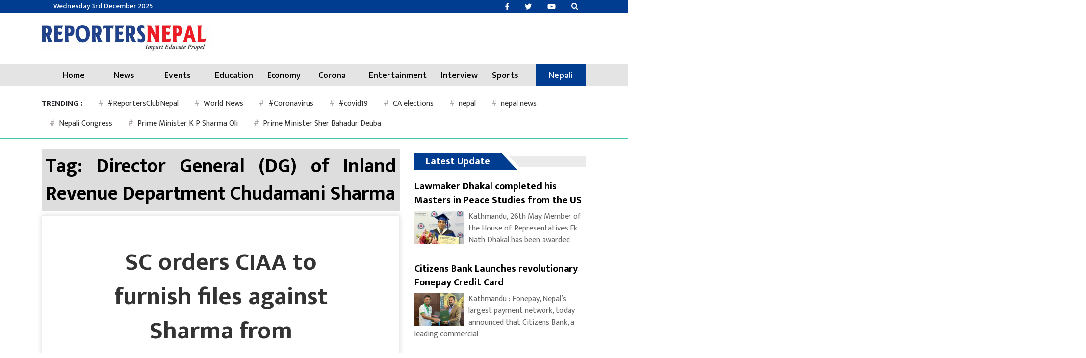

--- FILE ---
content_type: text/css
request_url: https://nepalireporter.com/wp-content/themes/ReporternepalEnglish/style.css?ver=123.5
body_size: 2716
content:
/*
Theme Name: Reportersnepal(English)  
Theme URI: http://www.appharu.com
Author: Ishant Sitaula
Author URI: http://www.ishant.com.np
Description: Description
Version: 1.2.0
License: GNU General Public License v2 or later
License URI: LICENSE
Text Domain: appharu
*/

body {
    font-family: 'Mukta', sans-serif;
    background-color: 		#fff;
}

a {
    color: #333;
}

h1,
h2,
h3,
h4,
h5,
h6 {
    line-height: 1.4;
    font-weight: 600;
    color: #000;
}

p {
    color: #656565;
}
.header-wraper{
    background: #fff;
}
/* .cat-title {
    color: #fff;
    margin-bottom: 15px;
    border-bottom: 2px solid #d13938;
} */
.wrap-head{
    font-size: 60px;
    color: #333333;
    font-weight: 700;
    transition: 0.4s;
    line-height: 70px;
    margin-top: 20px;
}
.wrap-head:hover{
    color: #003c8f;
}
figure {
    overflow: hidden;
    margin-bottom: 7px;
}

figure img {
    transition: all .6s linear;
}

figure:hover img {
    transform: scale(1.2);
}
.cat-title {
    font-size: 16px;
    margin-bottom: 20px;
    line-height: 1;
    font-weight: 600;
    position: relative;
    border-radius: 0 14px 0 0;
    margin-top: 10px;
}
.cat-title:before {
    content: "";
    position: absolute;
    left: 0;
    right: 0;
    bottom: 5px;
    top: 5px;
    background: #ebebeb;
}
.cat-title span{
    padding: 0px 22px 0 23px;
    display: inline-block;
    color: #fff;
    position: relative;
    line-height: 33px;
    font-weight: 600;
    background: #003c8f;
    margin: 0;
    font-size: 20px;
}
.card-title{
    font-size: 1rem;
}
.cat-title span::before{
    content: "";
    position: absolute;
    top: 0;
    z-index: 5;
    border-top: 32.73px solid transparent;
    border-left: 31px solid #003c8f;
    right: -33px;
    box-shadow: -5px 0 0 #003c8f;
}
.cat-title span::after{
    right: -44px;
    content: "";
    top: 0;
    position: absolute;
    z-index: 2;
    border-top: 33px solid transparent;
    border-left: 33px solid #fff;
    box-shadow: -5px 0 0 #fff;
}
.cat-title a{
    float: right;
    font-size: 18px;
    padding: 4px 5px;
    margin-right: 10px;
    font-weight: 700;
    line-height: 27px;
    background: #03305c;
    position: relative;
    color: #fff;
    margin-top: 0px;
}

.cat-title-main{
    font-size: 16px;
    margin-bottom: 20px;
    line-height: 1;
    font-weight: 600;
    position: relative;
    border-radius: 0 14px 0 0;
    margin-top: 10px;
}

.title-tag span{
    padding-left: 22px;
    padding-right: 22px;
    background: #003c8f;
    color: white;
    line-height: 1.5;
    clip-path: polygon(10% 0%, 100% 0%, 90% 100%, 0% 100%);
    font-size: 18px;
    font-size: 1.125rem;
}
.video-section{
    background: #484848;
    margin: 0px;
    padding: 15px;
}
.video .cat-title{
    border-bottom:solid 1px #ddd;
    font-size:20px;
}
.video .cat-title h3{
    color:#ddd;
    padding-top: 10px;
}
.artha_video img{
    height: 100px;
    width: 150px;
    margin-right: 15px;
}
.video-list h5{
    font-size:1rem;
}
.video-list .media{
    margin-bottom:15px;
    padding-bottom: 15px;
   border-bottom: 1px solid rgb(124, 118, 118);
}
.video-list h5{
    color: #ddd;
}
.video-list .media:hover h5{
    color: #fff;
}
.cat-video{
    font-size: 23px;
    padding: 15px 0px;
    font-weight: bold;
    display: flex;
    align-items: center;
    justify-content: center;
}
.blinkitem{
    color: #ddd;
}
.blinkitem:hover{
    color: #fff;
}
.cat-video::after{
    background: #ddd;
    height: 3px;
    flex: 1;
    content: '';
    margin: 0 15px;
}
.video-list .media:last-child{
    border-bottom: none;
    margin-bottom: 0px;
}
.owl-video-wrapper {
    height: 490px !important;
}

.owl-carousel .owl-video-wrapper {
position: relative;
height: 100%;
}
.cat-title-main:before {
    content: "";
    position: absolute;
    left: 0;
    right: 0;
    bottom: 5px;
    top: 5px;
    background: #ebebeb;
}
.cat-title-main span{
    padding: 0px 22px 0 23px;
    display: inline-block;
    color: #fff;
    position: relative;
    line-height: 33px;
    font-weight: 600;
    background: #003c8f;
    margin: 0;
    font-size: 20px;
}
.cat-title-main span::before{
    content: "";
    position: absolute;
    top: 0;
    z-index: 5;
    border-top: 36px solid transparent;
    border-left: 31px solid #003c8f;
    right: -33px;
    box-shadow: -5px 0 0 #003c8f;
}
.cat-title-main span::after{
    right: -44px;
    content: "";
    top: 0;
    position: absolute;
    z-index: 2;
    border-top: 33px solid transparent;
    border-left: 33px solid #fff;
    box-shadow: -5px 0 0 #fff;
}
.cat-title-main a{
    float: right;
    font-size: 18px;
    padding: 4px 5px;
    margin-right: 10px;
    font-weight: 700;
    line-height: 27px;
    background: #003c8f;
    position: relative;
    color: #fff;
    margin-top: 0px;
}
.jumb{
    background: #fff !important;
    border-radius: 0px;
    border: 1px solid #eee;
    box-shadow: 0 0 10px #dadada;
    padding: 2rem 8rem;
}
.jumb:nth-last-child(2){
    margin-bottom: 0px !important;
    border-bottom: none;
  }

.brand-title{
    font-size: 2.1rem;
    font-weight: 700;
    line-height: 1;
    color: #af5f00 !important;
}
.brand-title img{
    height: 46px;
}
.small-nav {
    background: #003c8f;
}
.tag-list{
    border-bottom: 1px solid #43c6ac;
    margin-bottom: 20px;
    padding: 0px 0px 10px;
}
.small-nav .nav-link{
    color: #fff !important;
    padding: .2rem 1rem;
    font-weight: 500;
    font-size: .9rem;
}
.small-nav .nav-link:hover{
    color: #ddd !important;
}
.nav-edit .brand-title{
    display: none;
}
.nav-edit{
    background: #e4e4e4;    border-top: 1px solid #ddd;
    padding: 0px;
} 
.nav-edit .nav-link{
    font-size: 18px;
    font-weight: 500;
    padding: .4rem .9rem !important;
    display: block;
    line-height: 32px;
    color: #000 !important;
}
.nav-edit .nav-link:hover{
    color:#003c8f!important;
}
/* .nav-edit .nav-link:after{
    border-bottom: 2px solid;
    content: "";
    display: block;
    transform: scaleX(0);
    transition: transform .25s ease-in-out;
} */
.nav-edit .nav-link:hover:after {
    transform: scaleX(1);
}
.sub_title{
    padding: 5px;
    font-style: italic;
    column-rule: #00aced;
}
.samachar-list img{
    width: 100px;
}
.nav-linkitem{
    font-size: 18px;
    font-weight: 500;
    padding: .4rem .9rem !important;
    display: block;
    line-height: 32px;
    color: #000 !important;
}
.tren-tag{
    font-weight: bold;
    font: 18px;
}
.hastag{
    color: #aba4a4;
    margin-right: 4px;
}
.archive-title {
    background: #ddd;
}
.highlight {
    background: red !important;
  }
.search-nav .dropdown-menu{
    width: 20rem;
    border: none; 
    justify-content: center;
    box-shadow: 0 5px 12px rgba(0,0,0,.15);
} 
.search-nav .dropdown-menu.show {
    display: flex;
    top:8px !important;
} 
.small-form-control{
    font-weight: 200;
    font-size: 14px;
    font-family: initial;
}
.search-eidt{
    border-color: #207389;
    color: #207389;
    padding: 8px 25px;
    border-radius: 18px;
}
.search-eidt:hover{
    background: #207389;
}
.card-body p {
    margin: 0px
}
.nav-menu{
    background: #fff !important;
    box-shadow: 0 5px 5px rgba(0, 0, 0, 0.2);
    transition: all ease-in-out .7s;
}
.nav-menu .nav-link{
    font-weight: 800;
}
.paper-title span{
    color: #00639e;
    font-size: 2rem;
    border-bottom: 2px solid #00639e;
}
.event-item img{
    width: 100%;
}
aside .card {
    border: none;
}
.post-list.card img {
    width: 100%;
}
.container-fluid{
    padding: 0 30px;
}
aside .post-list:last-child,
.category .post-list {
    border-bottom: none !important;
}

.small-list img {
    width: 100px;
    float: left;
    margin-right: 10px;
}

.page header {
    background: #efefef;
    padding: 10px;
}

.post-entry p {
    font-size: 1.2em;
    color: #333;
}

.post-entry blockquote {
    border-left: solid 5px #bbb;
    padding: 10px;
    background: #e3e3e3;
}
.mano-list{
    position: relative;
    margin-bottom: 30px;
}
.mano-title{
    position: absolute;
    background: rgba(34,34,34,.8);
    padding: 30px;
    bottom: 0px;
    width: 100%;
    text-align: center;
}
.mano-title a{
    color: #ddd;
}
.post-meta {
    font-size: 12px;
}
.play-icon {
    position: absolute;
    bottom: 10px;
    padding: 0px 10px;
    background: #333;
    color: #fff;
}
.blog-title{
    color: #003c8f;
    font-weight: 600;
    font-size: 17px;
}
.blog-info{
    border-bottom: 1px solid #ed1b23;
    color: #00639e;
    font-size: 18px;
}
.samaj{
    background: #fff;
}
/* Home css*/

.latest .media {
    background: linear-gradient(#f7f7f7, #fff 77%, #efefef 95%);
    padding-bottom: 15px;
}

.main-list img {
    width: 100%;
}

.home .post-meta {
    position: absolute;
    bottom: 15px;
}

.popular {
    counter-reset: section;
}

.popular li:before {
    counter-increment: section;
    content: counter(section);
    font-size: 25px;
    position: absolute;
    margin-top: -7px;
    color: #ffffff;
    font-weight: bold;
    height: 40px;
    width: 40px;
    background: #1976d2;
    text-align: center;
    border-radius: 50%;
}

.popular h6 {
    padding-left: 50px;
    font-size: 1.2rem;
}
.popular:hover{
    color: #007bff;
}
.hover14 figure {
	position: relative;
}
.hover14 figure::before {
	position: absolute;
	top: 0;
	left: -75%;
	z-index: 2;
	display: block;
	content: '';
	width: 50%;
	height: 100%;
	background: -webkit-linear-gradient(left, rgba(255,255,255,0) 0%, rgba(255,255,255,.3) 100%);
	background: linear-gradient(to right, rgba(255,255,255,0) 0%, rgba(255,255,255,.3) 100%);
	-webkit-transform: skewX(-25deg);
	transform: skewX(-25deg);
}
.hover14 figure:hover::before {
	-webkit-animation: shine .75s;
	animation: shine .7s;
}
@-webkit-keyframes shine {
	100% {
		left: 125%;
	}
}
@keyframes shine {
	100% {
		left: 125%;
	}
}

.interview img {
    min-height: 220px;
}

.interview .fa {
    position: absolute;
    bottom: 0px;
    background: #333;
    color: #ddd;
    padding: 5px 10px;
}

.custom-list-item {
    border-bottom: dashed 1px #ddd;
    margin-bottom: 10px;
    margin-top: 10px;
}

.custom-list-item:last-child{
    border-bottom: 0px;
}

blockquote:before {
    content: "\f10d";
    font-family: FontAwesome;
    float: left;
    padding: 5px 10px;
    font-size: 30px;
    border: solid 3px #a2a2a2;
    margin-right: 10px;
    color: #484848;
}
.int-list {
    background: #fff;
    padding: 12px;
    width: 90%;
    margin: 0 auto;
    margin-top: -40px;
    position: relative;
    height: 56%;
    text-align: center;
}
.related .small-list {
    margin: 10px 0px;
}
.bichar-list img{
    height: 70px;
    border-radius: 50%;
    width: 70px;
    object-fit: cover;
}

/*Other*/

.border-right {
    border-right: solid #ddd 1px;
}

.border-left {
    border-left: solid #ddd 1px;
}

.seperator {
    border: 0;
    background-image: -webkit-linear-gradient(left, rgba(255, 255, 255, 0.4), #ccc, rgba(255, 255, 255, 0.4));
    height: 1px;
    margin-bottom: 10px;
    margin-top: 10px;
}

/*footer*/

.footer-top {
    background-color: #fff;
}

.footer-section{
    background: #fff;
    box-shadow: 0 2px 4px 0 rgba(0,0,0,0.16), 
    0 2px 10px 0 rgba(0,0,0,0.12);
    
}
.footer-section:hover{
    transition: .5s ease-in-out;
    box-shadow: 0 0 50px rgba(0,0,0,.3);
}
.footer-section .nav-link{
    font-weight: bold;
}
.footer-section .nav-link:hover{
    text-decoration: underline;
}
.footer-section .fa-face svg{
    height: 40px;
    width: 40px;
    background: #4267b2;
    border-radius: 50%;
    text-align: center;
    padding: 11px;
    color: #fff;
}
.footer-section .fa-twit svg{
    height: 40px;
    width: 40px;
    background: #00aced;
    border-radius: 50%;
    text-align: center;
    padding: 11px;
    color: #fff;
}
.footer-section .fa-you svg{
    height: 40px;
    width: 40px;
    background: #f50a09;
    border-radius: 50%;
    text-align: center;
    padding: 11px;
    color: #fff;
}
.footer-section .fa-inst svg{
    height: 40px;
    width: 40px;
    background: #d62f87;
    border-radius: 50%;
    text-align: center;
    padding: 11px;
    color: #fff;
}
.footer-section img{
    height: 64px;
}
.footer-title{
    font-size: 18px;
    font-weight: bold;
}
.copyright{
    background: #2f67b1;
}
.developer-link{
    color: #ddd;
}
.developer-link:hover{
    color: #fff;
}
.dhamalako-hamala{
	display: flex;
}
.dhamalako-hamala .widget img{
	 padding: 5px;
}
.mob-eng{
    color: #fff;
    display: none
}
@media (max-width: 575px) {
    .post-entry img {
        width: 100%;
    }
    .small-nav .nav-link {
        padding: .2rem .6rem;
    }
    .eng-date{
        display: none;
    }
    .mobile-nav{
        display: none;
    }
    .wrap-head {
        font-size: 36px;
        line-height: 46px;
    }
    .loksewa-list{
        display: inline;
    }
    .loksewa-list img{
        margin-bottom: 15px;
    }
    .loksewa-list a{
        text-align: center;
    }
    .bivid-media{
        display: inline;
    }
    .cat-media{
        display: inline;
    }
    .cat-media img{
        width: 100%;
        margin-bottom: 15px;
    }
    .owl-video-wrapper {
        height: 290px !important;
    }
    .nav-menu .container{
        display: flex;
    }
    .nav-menu .brand-title{
        flex: 10;
    }
    .nav-menu .navbar-toggler{
        flex: 1;
    }
    .container-fluid {
        padding: 0 15px;
    }
    .jumb{
        padding: 1rem !important;
    }
	.tag-list{
	display: none;
    }
    .mob-eng{
        display: inline !important;
        margin: 0px 20px 0px 0px;
        background: #ee1c27;
        padding: 7px 15px;
        color: #eee;
    }
}
@media (min-width: 1300px) {
    .container {
        max-width: 1260px !important;
    }
}